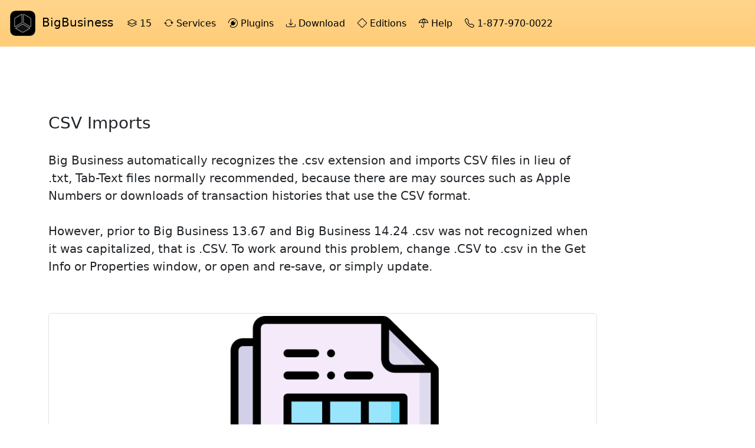

--- FILE ---
content_type: text/html
request_url: https://bigbusiness.com/solutions/7607
body_size: 7022
content:
<!DOCTYPE html>
<html lang="en">                                    
<HEAD>                                                                                   
<TITLE>Big Business Solutions</TITLE>      
<META NAME="description" CONTENT="Online support for Big Business, including free updates, product documentation, and online answers to Macintosh, Windows, accounting, procedural, and troubleshooting questions.">
<META NAME="keywords" CONTENT="big business, online support, technical support, free, support, macintosh, windows, accounting, procedures, troubleshooting, free updates, downloads">

<!-- Required meta tags --><meta charset="utf-8" />
<meta name="viewport" content="width=device-width, initial-scale=1">
<link href="https://cdn.jsdelivr.net/npm/bootstrap@5.3.2/dist/css/bootstrap.min.css" rel="stylesheet" integrity="sha384-T3c6CoIi6uLrA9TneNEoa7RxnatzjcDSCmG1MXxSR1GAsXEV/Dwwykc2MPK8M2HN" crossorigin="anonymous">
<link href="../../v530/bbe/23.css" rel="stylesheet">
<link rel="stylesheet" href="https://cdn.jsdelivr.net/npm/bootstrap-icons@1.11.3/font/bootstrap-icons.min.css">

</HEAD>    

<BODY>
<div class="container pt-4">
  <nav class="navbar navbar-expand-lg fixed-top" style="background-color: #ffcd78; background-image: var(--bs-gradient);" data-bs-theme="light"><!--app-navbar--><div class="container-fluid">
    <a class="navbar-brand" href="../../"><span><img src="../../img24/BigBusinessInvert2.png" height=53 width=53> BigBusiness</span></a><!--was h=41 w=41--><button class="navbar-toggler" type="button" data-bs-toggle="collapse" data-bs-target="#navbarResponsive" aria-controls="navbarResponsive" aria-expanded="false" aria-label="Toggle navigation">
      <span class="navbar-toggler-icon"></span>
    </button>

    <div class="collapse navbar-collapse" id="navbarResponsive">
      <!--ul class="nav  navbar-nav ml-auto"--><ul class="navbar-nav me-auto mb-2 mb-lg-0">

		<li class="nav-item"><a class="nav-link text-black" href="/bb15/"><i class="bi-layers"></i>&nbsp;15&nbsp;</a></li>

		<li class="nav-item"><a class="nav-link text-black" href="/services/"><i class="bi-arrow-repeat"></i>&nbsp;Services&nbsp;</a></li>

		<li class="nav-item"><a class="nav-link text-black" href="/plugins/"><i class="bi-plugin"></i>&nbsp;Plugins&nbsp;</a></li>

		<li class="nav-item"><a class="nav-link text-black" href="/download/15/"><i class="bi-download"></i>&nbsp;Download&nbsp;</a></li>

		<li class="nav-item"><a class="nav-link text-black" href="/editions15/"><i class="bi-diamond"></i>&nbsp;Editions&nbsp;</a></li>

                <li class="nav-item"><a class="nav-link text-black" href="/help/"><i class="bi-umbrella"></i>&nbsp;Help&nbsp;</a></li>

                <li class="nav-item"><a class="nav-link text-black" href="tel:18779700022"><i class="bi-telephone"></i>&nbsp;1-877-970-0022&nbsp;</a></li>

	</ul>
    </div><!--/.nav-collapse --></div> <!--class="container-fluid"--></nav>
</div><br><br><br><br><br>


<div class="container marketing">
<br><br>

	<div class="col-md-10">

	<h3 class="featurette-heading">
	CSV Imports
	<!--span class="text-muted">&nbsp;([FMP-field: Number, Break])</span--!>
	</h3>

	<br>
	<!--h3>Description:</h3--><p class="lead">Big Business automatically recognizes the .csv extension and imports CSV files in lieu of .txt, Tab-Text files normally recommended, because there are may sources such as Apple Numbers or downloads of transaction histories that use the CSV format.<br><br>However, prior to Big Business 13.67 and Big Business 14.24 .csv was not recognized when it was capitalized, that is .CSV.  To work around this problem, change .CSV to .csv in the Get Info or Properties window, or open and re-save, or simply update.</p>

	<br><br>
	
	<p><IMG class="img-thumbnail" SRC="../../FMPro?-db=solutions.fp3&key=35656&-img">
	<p><IMG class="img-thumbnail" SRC="../../FMPro?-db=solutions.fp3&key=36923&-img">
	<br>
	<div class="text-info"></div>
	</p>

	<br><br>
	<!--h2 class="featurette-heading">Solution:</h2--><p class="lead"> </p>

	<br><br>
	<h3>Related:</h3>
	<p class="lead">
		
		
		
		
		<h3><a href="../../help" class="btn btn-danger"><span class="icon icon-lifebuoy"></span> Return to Help</a></h3>
	</p>
	</div><!--class="col-md-10"--></div> <!-- /container --><br><br>
<footer class="text-left" style="background-color: #ffcd78; background-image: var(--bs-gradient);" data-bs-theme="light">
<br><br>
  <div class="container p-4">

<div class="row">
	<div class="col-md-2 mb-4">
		<ul class="list-unstyled list-spaced">
		<li><h6><span class="text-muted">Features</span></h6></li>
		<li><a href="../../inventory15/" class="text-black"><i class="bi-boxes"></i>&nbsp;Inventory</a></li>
		<li><a href="../../databases15/" class="text-black"><i class="bi-database"></i>&nbsp;Database</a></li>
		<li><a href="../../updates15/" class="text-black"><i class="bi-star"></i>&nbsp;Updates</a></li>          	
		</ul>
	</div>
	<div class="col-md-3 mb-4">
		<ul class="list-unstyled list-spaced">
          	<li><h6><span class="text-muted">Options</span></h6></li>
          	<li><a href="../../connect/" class="text-black"><i class="bi-gear"></i>&nbsp;Connect</a></li>
          	<li><a href="../../woo15/" class="text-black"><i class="bi-share"></i>&nbsp;WooCommerce</a></li>
		<li><a href="../../bb14/" class="text-black"><i class="bi-app"></i>&nbsp;Big Business 14</a></li>
		</ul>
	</div>

	<div class="col-md-2 mb-4">
		<ul class="list-unstyled list-spaced">
		<li><h6><span class="text-muted">Bulletins</span></h6></li>
		<li><a href="../../privacy25.html" class="text-black"><i class="bi-incognito"></i>&nbsp;Privacy</a></li>
         	<li><a href="../../policy25.html" class="text-black"><i class="bi-briefcase"></i>&nbsp;Policy</a></li>
		<li><a href="../../bignews/" class="text-black"><i class="bi-newspaper"></i>&nbsp;BigNews</a></li>
		</ul>
	</div>
	<div class="col-md-5">
        <ul class="list-unstyled list-spaced">
          <li><h6><span class="text-muted">Credits</span></h6></li>
	  <li><span class="text-black"><i class="bi-code-square"></i>&nbsp;Made in Marin, San Jose, Paris</span><li>
	  <li><span class="text-black"><i class="bi-boxes"></i>&nbsp;Parts: Berlin, London, Tokyo</span><li>
	  <li><span class="text-black"><i class="bi-easel"></i>&nbsp;Art: Greensboro, Malaga, Odessa</span></li>
        </ul>
        <ul class="list-unstyled list-spaced">
 		<li><span class="text-muted"><i class="bi-c-circle"></i>&nbsp;&copy; 2025 bigbusiness.com</span></li>
	</ul>
	</div>
</div><!--div row--></div><!--div container--></footer>


<script src="https://cdn.jsdelivr.net/npm/@popperjs/core@2.11.8/dist/umd/popper.min.js" integrity="sha384-I7E8VVD/ismYTF4hNIPjVp/Zjvgyol6VFvRkX/vR+Vc4jQkC+hVqc2pM8ODewa9r" crossorigin="anonymous"></script>
<script src="https://cdn.jsdelivr.net/npm/bootstrap@5.3.2/dist/js/bootstrap.min.js" integrity="sha384-BBtl+eGJRgqQAUMxJ7pMwbEyER4l1g+O15P+16Ep7Q9Q+zqX6gSbd85u4mG4QzX+" crossorigin="anonymous"></script>
</BODY>
</HTML>


--- FILE ---
content_type: text/css
request_url: https://bigbusiness.com/v530/bbe/23.css
body_size: 7236
content:

.btn-blue{color:#000;background-color:#7be1e8;border-color:#7be1e8;background-image: var(--bs-gradient)}
.btn-outline-blue{--bs-btn-color:#7be1e8;--bs-btn-border-color:#7be1e8;--bs-btn-hover-color:#000;--bs-btn-hover-bg: #7be1e8;}

.text-lime{color:#c2de5d}
.text-purple{color:#d1c1ff}
.text-enterprise{color:#ffcd78}
.text-open{color:#ff8c78}
.btn-primary{color:#fff;background-color:#1d4f90;border-color:#1d4f90;background-image: var(--bs-gradient)}
.btn-success{color:#fff;background-color:#60ba4d;border-color:#60ba4d;background-image: var(--bs-gradient)}
.btn-warning{color:#000;background-color:#fbc700;border-color:#fbc700;background-image: var(--bs-gradient)}
.btn-danger{color:#000;background-color:#f72c2c;border-color:#f72c2c;background-image: var(--bs-gradient)}
.btn-dark{color:#fff;background-color:#000000;border-color:#000000;background-image: var(--bs-gradient)}
.btn-emp{color:#fff;background-color:#1e8aff;border-color:#1e8aff;background-image: var(--bs-gradient)}
.btn-admin{color:#fff;background-color:#dd9973;border-color:#dd9973;background-image: var(--bs-gradient)}
.btn-add{color:#fff;background-color:#ff5987;border-color:#ff5987;background-image: var(--bs-gradient)}
.btn-14{color:#fff;background-color:#6c7fd8;border-color:#6c7fd8;background-image: var(--bs-gradient)}
.btn-app{color:#000;background-color:#efbf6a;border-color:#efbf6a;background-image: var(--bs-gradient)}
.btn-db{color:#000;background-color:#525468;border-color:#525468;background-image: var(--bs-gradient)}
.btn-design{color:#000;background-color:#ffa304;border-color:#ffa304;background-image: var(--bs-gradient)}
.btn-bom{color:#fff;background-color:#26a6fe;border-color:#6a6fe;background-image: var(--bs-gradient)}
.btn-archive{color:#fff;background-color:#59a1a5;border-color:#59a1a5;background-image: var(--bs-gradient)}
.btn-woo{color:#000;background-color:#6c7fd8;border-color:#6c7fd8;background-image: var(--bs-gradient)}
.btn-woo2{color:#000;background-color:#6c7fd8;border-color:#000;background-image: var(--bs-gradient)}
.btn-standard{color:#000;background-color:#d3d2d2;border-color:#d3d2d2;background-image: var(--bs-gradient)}
.btn-standard2{color:#000;background-color:#7b7979;border-color:#000;background-image: var(--bs-gradient)}
.btn-professional{color:#000;background-color:#c2de5d;border-color:#c2de5d;background-image: var(--bs-gradient)}
.btn-professional2{color:#000;background-color:#9acc5c;border-color:#000;background-image: var(--bs-gradient)}
.btn-enterprise{color:#000;background-color:#ffcd78;border-color:#ffcd78;background-image: var(--bs-gradient)}
.btn-enterprise2{color:#000;background-color:#f7a840;border-color:#000;background-image: var(--bs-gradient)}
.btn-open{color:#000;background-color:#ff8c78;border-color:#ff8c78;background-image: var(--bs-gradient)}
.btn-open2{color:#000;background-color:#de6b5d;border-color:#000;background-image: var(--bs-gradient)}
.btn-built{color:#000;background-color:#7be1e8;border-color:#7be1e8;background-image: var(--bs-gradient)}
.btn-built2{color:#000;background-color:#41cde0;border-color:#000;background-image: var(--bs-gradient)}
.btn-prostack{color:#000;background-color:#6cf5c2;border-color:#6cf5c2;background-image: var(--bs-gradient)}
.btn-entstack{color:#000;background-color:#ffe177;border-color:#ffe177;background-image: var(--bs-gradient)}
.btn-openstack{color:#000;background-color:#fe93d3;border-color:#fe93d3;background-image: var(--bs-gradient)}
.btn-builtstack{color:#000;background-color:#60b7ff;border-color:#60b7ff;background-image: var(--bs-gradient)}
.btn-chartreuse{color:#000;background-color:#c9f6b0;border-color:#c9f6b0;background-image: var(--bs-gradient)}
.btn-woo{color:#000;background-color:#d1c1ff;border-color:#d1c1ff;background-image: var(--bs-gradient)}
.btn-emp{color:#000;background-color:#a1cbfb;border-color:#a1cbfb;background-image: var(--bs-gradient)}
.btn-cust{color:#fff;background-color:#43972a;border-color:#43972a;background-image: var(--bs-gradient)}
.btn-ven{color:#000;background-color:#f19461;border-color:#f19461;background-image: var(--bs-gradient)}
.btn-item{color:#000;background-color:#dab05d;border-color:#dab05d;background-image: var(--bs-gradient)}
.btn-connect{color:#000;background-color:#f499ca;border-color:#f499ca;background-image: var(--bs-gradient)}
.btn-system{color:#000;background-color:#a4a4ff;border-color:#a4a4ff;background-image: var(--bs-gradient)}
.btn-contact{color:#000;background-color:#7a7aff;border-color:#7a7aff;background-image: var(--bs-gradient)}
.btn-banking{color:#000;background-color:#a7e095;border-color:#a7e095;background-image: var(--bs-gradient)}
.btn-reporting{color:#000;background-color:#6060ff;border-color:#6060ff;background-image: var(--bs-gradient)}
.btn-bigcommerce{color:#000;background-color:#ff77ab;border-color:#ff77ab;background-image: var(--bs-gradient)}
.btn-shipeasy{color:#000;background-color:#fed2a4;border-color:#fed2a4;background-image: var(--bs-gradient)}
.btn-currencies{color:#000;background-color:#808080;border-color:#808080;background-image: var(--bs-gradient)}
.btn-ecwid{color:#fff;background-color:#4eabea;border-color:#4eabea;background-image: var(--bs-gradient)}
.btn-shopify{color:#000;background-color:#c2de5d;border-color:#c2de5d;background-image: var(--bs-gradient)}
.btn-warehouses{color:#fff;background-color:#926821;border-color:#926821;background-image: var(--bs-gradient)}
.btn-macintosh{color:#000;background-color:#d6d6d8;border-color:#d6d6d8;background-image: var(--bs-gradient)}
.btn-windows{color:#fff;background-color:#28abfa;border-color:#28abfa;background-image: var(--bs-gradient)}
.btn-networking{color:#000;background-color:#41cde0;border-color:#41cde0;background-image: var(--bs-gradient)}
.btn-readme{color:#000;background-color:#f7a840;border-color:#f7a840;background-image: var(--bs-gradient)}
.btn-cust2{color:#fff;background-color:#98dd83;border-color:#98dd83;background-image: var(--bs-gradient)}

.btn-outline-primary {
  --bs-btn-color: #1d4f90;
  --bs-btn-border-color: #1d4f90;
  --bs-btn-hover-color: #fff;
  --bs-btn-hover-bg: #1d4f90;
  --bs-btn-hover-border-color: #1d4f90;
  --bs-btn-focus-shadow-rgb: 13, 110, 253;
  --bs-btn-active-color: #fff;
  --bs-btn-active-bg: #1d4f90;
  --bs-btn-active-border-color: #1d4f90;
  --bs-btn-active-shadow: inset 0 3px 5px rgba(0, 0, 0, 0.125);
  --bs-btn-disabled-color: #1d4f90;
  --bs-btn-disabled-bg: transparent;
  --bs-btn-disabled-border-color: #1d4f90;
  --bs-gradient: none;
}

/*body {/*cf toolkit-bb.css*/
/*color: #000;*/
/*background-color: rgba(247, 246, 243, 1);} /*parchment*/*/

@media (prefers-color-scheme: dark) {/*cf toolkit-bb.css*/
html {
data-bs-theme="dark"
}
body {
  color: #EEE;
  background-color: rgba(17, 17, 17, 1);} /*black*/
}

@media (prefers-dark-interface) {/*cf toolkit-bb.css*/
html {
data-bs-theme="dark"
}
body {
  color: #EEE;
  background-color: rgba(17, 17, 17, 1);} /*black*/
}

a {/*cf toolkit-bb.css*/
  color: #1d4f90;
  text-decoration: none;
  background-color: transparent;
  -webkit-text-decoration-skip: objects; }
  a:hover {
    color: #1d4f90;
    text-decoration: underline; }


  .btn:focus, .btn:hover {/*cf toolkit-minimal.css*/
    text-decoration: none; }

  .nav-link:focus, .nav-link:hover {/*cf toolkit-minimal.css*/
    text-decoration: none;}

  .navbar-brand:focus, .navbar-brand:hover {/*cf toolkit-minimal.css*/
    text-decoration: none; }